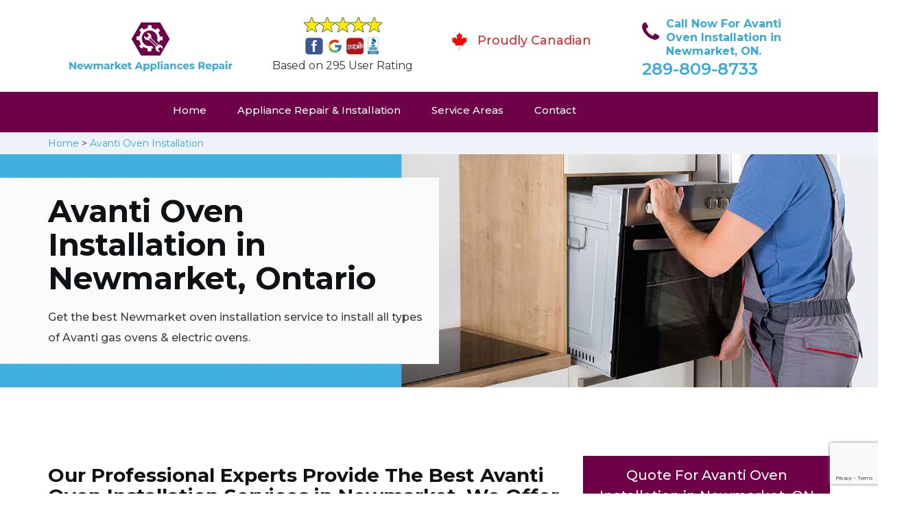

--- FILE ---
content_type: text/html; charset=utf-8
request_url: https://www.google.com/recaptcha/api2/anchor?ar=1&k=6LcZ784aAAAAAKbA1w-nabTG7-M5eJVbHO0wD0mO&co=aHR0cHM6Ly93d3cubmV3bWFya2V0YXBwbGlhbmNlc3JlcGFpci5jYTo0NDM.&hl=en&v=PoyoqOPhxBO7pBk68S4YbpHZ&size=invisible&anchor-ms=20000&execute-ms=30000&cb=x5t59pf5ef1k
body_size: 49522
content:
<!DOCTYPE HTML><html dir="ltr" lang="en"><head><meta http-equiv="Content-Type" content="text/html; charset=UTF-8">
<meta http-equiv="X-UA-Compatible" content="IE=edge">
<title>reCAPTCHA</title>
<style type="text/css">
/* cyrillic-ext */
@font-face {
  font-family: 'Roboto';
  font-style: normal;
  font-weight: 400;
  font-stretch: 100%;
  src: url(//fonts.gstatic.com/s/roboto/v48/KFO7CnqEu92Fr1ME7kSn66aGLdTylUAMa3GUBHMdazTgWw.woff2) format('woff2');
  unicode-range: U+0460-052F, U+1C80-1C8A, U+20B4, U+2DE0-2DFF, U+A640-A69F, U+FE2E-FE2F;
}
/* cyrillic */
@font-face {
  font-family: 'Roboto';
  font-style: normal;
  font-weight: 400;
  font-stretch: 100%;
  src: url(//fonts.gstatic.com/s/roboto/v48/KFO7CnqEu92Fr1ME7kSn66aGLdTylUAMa3iUBHMdazTgWw.woff2) format('woff2');
  unicode-range: U+0301, U+0400-045F, U+0490-0491, U+04B0-04B1, U+2116;
}
/* greek-ext */
@font-face {
  font-family: 'Roboto';
  font-style: normal;
  font-weight: 400;
  font-stretch: 100%;
  src: url(//fonts.gstatic.com/s/roboto/v48/KFO7CnqEu92Fr1ME7kSn66aGLdTylUAMa3CUBHMdazTgWw.woff2) format('woff2');
  unicode-range: U+1F00-1FFF;
}
/* greek */
@font-face {
  font-family: 'Roboto';
  font-style: normal;
  font-weight: 400;
  font-stretch: 100%;
  src: url(//fonts.gstatic.com/s/roboto/v48/KFO7CnqEu92Fr1ME7kSn66aGLdTylUAMa3-UBHMdazTgWw.woff2) format('woff2');
  unicode-range: U+0370-0377, U+037A-037F, U+0384-038A, U+038C, U+038E-03A1, U+03A3-03FF;
}
/* math */
@font-face {
  font-family: 'Roboto';
  font-style: normal;
  font-weight: 400;
  font-stretch: 100%;
  src: url(//fonts.gstatic.com/s/roboto/v48/KFO7CnqEu92Fr1ME7kSn66aGLdTylUAMawCUBHMdazTgWw.woff2) format('woff2');
  unicode-range: U+0302-0303, U+0305, U+0307-0308, U+0310, U+0312, U+0315, U+031A, U+0326-0327, U+032C, U+032F-0330, U+0332-0333, U+0338, U+033A, U+0346, U+034D, U+0391-03A1, U+03A3-03A9, U+03B1-03C9, U+03D1, U+03D5-03D6, U+03F0-03F1, U+03F4-03F5, U+2016-2017, U+2034-2038, U+203C, U+2040, U+2043, U+2047, U+2050, U+2057, U+205F, U+2070-2071, U+2074-208E, U+2090-209C, U+20D0-20DC, U+20E1, U+20E5-20EF, U+2100-2112, U+2114-2115, U+2117-2121, U+2123-214F, U+2190, U+2192, U+2194-21AE, U+21B0-21E5, U+21F1-21F2, U+21F4-2211, U+2213-2214, U+2216-22FF, U+2308-230B, U+2310, U+2319, U+231C-2321, U+2336-237A, U+237C, U+2395, U+239B-23B7, U+23D0, U+23DC-23E1, U+2474-2475, U+25AF, U+25B3, U+25B7, U+25BD, U+25C1, U+25CA, U+25CC, U+25FB, U+266D-266F, U+27C0-27FF, U+2900-2AFF, U+2B0E-2B11, U+2B30-2B4C, U+2BFE, U+3030, U+FF5B, U+FF5D, U+1D400-1D7FF, U+1EE00-1EEFF;
}
/* symbols */
@font-face {
  font-family: 'Roboto';
  font-style: normal;
  font-weight: 400;
  font-stretch: 100%;
  src: url(//fonts.gstatic.com/s/roboto/v48/KFO7CnqEu92Fr1ME7kSn66aGLdTylUAMaxKUBHMdazTgWw.woff2) format('woff2');
  unicode-range: U+0001-000C, U+000E-001F, U+007F-009F, U+20DD-20E0, U+20E2-20E4, U+2150-218F, U+2190, U+2192, U+2194-2199, U+21AF, U+21E6-21F0, U+21F3, U+2218-2219, U+2299, U+22C4-22C6, U+2300-243F, U+2440-244A, U+2460-24FF, U+25A0-27BF, U+2800-28FF, U+2921-2922, U+2981, U+29BF, U+29EB, U+2B00-2BFF, U+4DC0-4DFF, U+FFF9-FFFB, U+10140-1018E, U+10190-1019C, U+101A0, U+101D0-101FD, U+102E0-102FB, U+10E60-10E7E, U+1D2C0-1D2D3, U+1D2E0-1D37F, U+1F000-1F0FF, U+1F100-1F1AD, U+1F1E6-1F1FF, U+1F30D-1F30F, U+1F315, U+1F31C, U+1F31E, U+1F320-1F32C, U+1F336, U+1F378, U+1F37D, U+1F382, U+1F393-1F39F, U+1F3A7-1F3A8, U+1F3AC-1F3AF, U+1F3C2, U+1F3C4-1F3C6, U+1F3CA-1F3CE, U+1F3D4-1F3E0, U+1F3ED, U+1F3F1-1F3F3, U+1F3F5-1F3F7, U+1F408, U+1F415, U+1F41F, U+1F426, U+1F43F, U+1F441-1F442, U+1F444, U+1F446-1F449, U+1F44C-1F44E, U+1F453, U+1F46A, U+1F47D, U+1F4A3, U+1F4B0, U+1F4B3, U+1F4B9, U+1F4BB, U+1F4BF, U+1F4C8-1F4CB, U+1F4D6, U+1F4DA, U+1F4DF, U+1F4E3-1F4E6, U+1F4EA-1F4ED, U+1F4F7, U+1F4F9-1F4FB, U+1F4FD-1F4FE, U+1F503, U+1F507-1F50B, U+1F50D, U+1F512-1F513, U+1F53E-1F54A, U+1F54F-1F5FA, U+1F610, U+1F650-1F67F, U+1F687, U+1F68D, U+1F691, U+1F694, U+1F698, U+1F6AD, U+1F6B2, U+1F6B9-1F6BA, U+1F6BC, U+1F6C6-1F6CF, U+1F6D3-1F6D7, U+1F6E0-1F6EA, U+1F6F0-1F6F3, U+1F6F7-1F6FC, U+1F700-1F7FF, U+1F800-1F80B, U+1F810-1F847, U+1F850-1F859, U+1F860-1F887, U+1F890-1F8AD, U+1F8B0-1F8BB, U+1F8C0-1F8C1, U+1F900-1F90B, U+1F93B, U+1F946, U+1F984, U+1F996, U+1F9E9, U+1FA00-1FA6F, U+1FA70-1FA7C, U+1FA80-1FA89, U+1FA8F-1FAC6, U+1FACE-1FADC, U+1FADF-1FAE9, U+1FAF0-1FAF8, U+1FB00-1FBFF;
}
/* vietnamese */
@font-face {
  font-family: 'Roboto';
  font-style: normal;
  font-weight: 400;
  font-stretch: 100%;
  src: url(//fonts.gstatic.com/s/roboto/v48/KFO7CnqEu92Fr1ME7kSn66aGLdTylUAMa3OUBHMdazTgWw.woff2) format('woff2');
  unicode-range: U+0102-0103, U+0110-0111, U+0128-0129, U+0168-0169, U+01A0-01A1, U+01AF-01B0, U+0300-0301, U+0303-0304, U+0308-0309, U+0323, U+0329, U+1EA0-1EF9, U+20AB;
}
/* latin-ext */
@font-face {
  font-family: 'Roboto';
  font-style: normal;
  font-weight: 400;
  font-stretch: 100%;
  src: url(//fonts.gstatic.com/s/roboto/v48/KFO7CnqEu92Fr1ME7kSn66aGLdTylUAMa3KUBHMdazTgWw.woff2) format('woff2');
  unicode-range: U+0100-02BA, U+02BD-02C5, U+02C7-02CC, U+02CE-02D7, U+02DD-02FF, U+0304, U+0308, U+0329, U+1D00-1DBF, U+1E00-1E9F, U+1EF2-1EFF, U+2020, U+20A0-20AB, U+20AD-20C0, U+2113, U+2C60-2C7F, U+A720-A7FF;
}
/* latin */
@font-face {
  font-family: 'Roboto';
  font-style: normal;
  font-weight: 400;
  font-stretch: 100%;
  src: url(//fonts.gstatic.com/s/roboto/v48/KFO7CnqEu92Fr1ME7kSn66aGLdTylUAMa3yUBHMdazQ.woff2) format('woff2');
  unicode-range: U+0000-00FF, U+0131, U+0152-0153, U+02BB-02BC, U+02C6, U+02DA, U+02DC, U+0304, U+0308, U+0329, U+2000-206F, U+20AC, U+2122, U+2191, U+2193, U+2212, U+2215, U+FEFF, U+FFFD;
}
/* cyrillic-ext */
@font-face {
  font-family: 'Roboto';
  font-style: normal;
  font-weight: 500;
  font-stretch: 100%;
  src: url(//fonts.gstatic.com/s/roboto/v48/KFO7CnqEu92Fr1ME7kSn66aGLdTylUAMa3GUBHMdazTgWw.woff2) format('woff2');
  unicode-range: U+0460-052F, U+1C80-1C8A, U+20B4, U+2DE0-2DFF, U+A640-A69F, U+FE2E-FE2F;
}
/* cyrillic */
@font-face {
  font-family: 'Roboto';
  font-style: normal;
  font-weight: 500;
  font-stretch: 100%;
  src: url(//fonts.gstatic.com/s/roboto/v48/KFO7CnqEu92Fr1ME7kSn66aGLdTylUAMa3iUBHMdazTgWw.woff2) format('woff2');
  unicode-range: U+0301, U+0400-045F, U+0490-0491, U+04B0-04B1, U+2116;
}
/* greek-ext */
@font-face {
  font-family: 'Roboto';
  font-style: normal;
  font-weight: 500;
  font-stretch: 100%;
  src: url(//fonts.gstatic.com/s/roboto/v48/KFO7CnqEu92Fr1ME7kSn66aGLdTylUAMa3CUBHMdazTgWw.woff2) format('woff2');
  unicode-range: U+1F00-1FFF;
}
/* greek */
@font-face {
  font-family: 'Roboto';
  font-style: normal;
  font-weight: 500;
  font-stretch: 100%;
  src: url(//fonts.gstatic.com/s/roboto/v48/KFO7CnqEu92Fr1ME7kSn66aGLdTylUAMa3-UBHMdazTgWw.woff2) format('woff2');
  unicode-range: U+0370-0377, U+037A-037F, U+0384-038A, U+038C, U+038E-03A1, U+03A3-03FF;
}
/* math */
@font-face {
  font-family: 'Roboto';
  font-style: normal;
  font-weight: 500;
  font-stretch: 100%;
  src: url(//fonts.gstatic.com/s/roboto/v48/KFO7CnqEu92Fr1ME7kSn66aGLdTylUAMawCUBHMdazTgWw.woff2) format('woff2');
  unicode-range: U+0302-0303, U+0305, U+0307-0308, U+0310, U+0312, U+0315, U+031A, U+0326-0327, U+032C, U+032F-0330, U+0332-0333, U+0338, U+033A, U+0346, U+034D, U+0391-03A1, U+03A3-03A9, U+03B1-03C9, U+03D1, U+03D5-03D6, U+03F0-03F1, U+03F4-03F5, U+2016-2017, U+2034-2038, U+203C, U+2040, U+2043, U+2047, U+2050, U+2057, U+205F, U+2070-2071, U+2074-208E, U+2090-209C, U+20D0-20DC, U+20E1, U+20E5-20EF, U+2100-2112, U+2114-2115, U+2117-2121, U+2123-214F, U+2190, U+2192, U+2194-21AE, U+21B0-21E5, U+21F1-21F2, U+21F4-2211, U+2213-2214, U+2216-22FF, U+2308-230B, U+2310, U+2319, U+231C-2321, U+2336-237A, U+237C, U+2395, U+239B-23B7, U+23D0, U+23DC-23E1, U+2474-2475, U+25AF, U+25B3, U+25B7, U+25BD, U+25C1, U+25CA, U+25CC, U+25FB, U+266D-266F, U+27C0-27FF, U+2900-2AFF, U+2B0E-2B11, U+2B30-2B4C, U+2BFE, U+3030, U+FF5B, U+FF5D, U+1D400-1D7FF, U+1EE00-1EEFF;
}
/* symbols */
@font-face {
  font-family: 'Roboto';
  font-style: normal;
  font-weight: 500;
  font-stretch: 100%;
  src: url(//fonts.gstatic.com/s/roboto/v48/KFO7CnqEu92Fr1ME7kSn66aGLdTylUAMaxKUBHMdazTgWw.woff2) format('woff2');
  unicode-range: U+0001-000C, U+000E-001F, U+007F-009F, U+20DD-20E0, U+20E2-20E4, U+2150-218F, U+2190, U+2192, U+2194-2199, U+21AF, U+21E6-21F0, U+21F3, U+2218-2219, U+2299, U+22C4-22C6, U+2300-243F, U+2440-244A, U+2460-24FF, U+25A0-27BF, U+2800-28FF, U+2921-2922, U+2981, U+29BF, U+29EB, U+2B00-2BFF, U+4DC0-4DFF, U+FFF9-FFFB, U+10140-1018E, U+10190-1019C, U+101A0, U+101D0-101FD, U+102E0-102FB, U+10E60-10E7E, U+1D2C0-1D2D3, U+1D2E0-1D37F, U+1F000-1F0FF, U+1F100-1F1AD, U+1F1E6-1F1FF, U+1F30D-1F30F, U+1F315, U+1F31C, U+1F31E, U+1F320-1F32C, U+1F336, U+1F378, U+1F37D, U+1F382, U+1F393-1F39F, U+1F3A7-1F3A8, U+1F3AC-1F3AF, U+1F3C2, U+1F3C4-1F3C6, U+1F3CA-1F3CE, U+1F3D4-1F3E0, U+1F3ED, U+1F3F1-1F3F3, U+1F3F5-1F3F7, U+1F408, U+1F415, U+1F41F, U+1F426, U+1F43F, U+1F441-1F442, U+1F444, U+1F446-1F449, U+1F44C-1F44E, U+1F453, U+1F46A, U+1F47D, U+1F4A3, U+1F4B0, U+1F4B3, U+1F4B9, U+1F4BB, U+1F4BF, U+1F4C8-1F4CB, U+1F4D6, U+1F4DA, U+1F4DF, U+1F4E3-1F4E6, U+1F4EA-1F4ED, U+1F4F7, U+1F4F9-1F4FB, U+1F4FD-1F4FE, U+1F503, U+1F507-1F50B, U+1F50D, U+1F512-1F513, U+1F53E-1F54A, U+1F54F-1F5FA, U+1F610, U+1F650-1F67F, U+1F687, U+1F68D, U+1F691, U+1F694, U+1F698, U+1F6AD, U+1F6B2, U+1F6B9-1F6BA, U+1F6BC, U+1F6C6-1F6CF, U+1F6D3-1F6D7, U+1F6E0-1F6EA, U+1F6F0-1F6F3, U+1F6F7-1F6FC, U+1F700-1F7FF, U+1F800-1F80B, U+1F810-1F847, U+1F850-1F859, U+1F860-1F887, U+1F890-1F8AD, U+1F8B0-1F8BB, U+1F8C0-1F8C1, U+1F900-1F90B, U+1F93B, U+1F946, U+1F984, U+1F996, U+1F9E9, U+1FA00-1FA6F, U+1FA70-1FA7C, U+1FA80-1FA89, U+1FA8F-1FAC6, U+1FACE-1FADC, U+1FADF-1FAE9, U+1FAF0-1FAF8, U+1FB00-1FBFF;
}
/* vietnamese */
@font-face {
  font-family: 'Roboto';
  font-style: normal;
  font-weight: 500;
  font-stretch: 100%;
  src: url(//fonts.gstatic.com/s/roboto/v48/KFO7CnqEu92Fr1ME7kSn66aGLdTylUAMa3OUBHMdazTgWw.woff2) format('woff2');
  unicode-range: U+0102-0103, U+0110-0111, U+0128-0129, U+0168-0169, U+01A0-01A1, U+01AF-01B0, U+0300-0301, U+0303-0304, U+0308-0309, U+0323, U+0329, U+1EA0-1EF9, U+20AB;
}
/* latin-ext */
@font-face {
  font-family: 'Roboto';
  font-style: normal;
  font-weight: 500;
  font-stretch: 100%;
  src: url(//fonts.gstatic.com/s/roboto/v48/KFO7CnqEu92Fr1ME7kSn66aGLdTylUAMa3KUBHMdazTgWw.woff2) format('woff2');
  unicode-range: U+0100-02BA, U+02BD-02C5, U+02C7-02CC, U+02CE-02D7, U+02DD-02FF, U+0304, U+0308, U+0329, U+1D00-1DBF, U+1E00-1E9F, U+1EF2-1EFF, U+2020, U+20A0-20AB, U+20AD-20C0, U+2113, U+2C60-2C7F, U+A720-A7FF;
}
/* latin */
@font-face {
  font-family: 'Roboto';
  font-style: normal;
  font-weight: 500;
  font-stretch: 100%;
  src: url(//fonts.gstatic.com/s/roboto/v48/KFO7CnqEu92Fr1ME7kSn66aGLdTylUAMa3yUBHMdazQ.woff2) format('woff2');
  unicode-range: U+0000-00FF, U+0131, U+0152-0153, U+02BB-02BC, U+02C6, U+02DA, U+02DC, U+0304, U+0308, U+0329, U+2000-206F, U+20AC, U+2122, U+2191, U+2193, U+2212, U+2215, U+FEFF, U+FFFD;
}
/* cyrillic-ext */
@font-face {
  font-family: 'Roboto';
  font-style: normal;
  font-weight: 900;
  font-stretch: 100%;
  src: url(//fonts.gstatic.com/s/roboto/v48/KFO7CnqEu92Fr1ME7kSn66aGLdTylUAMa3GUBHMdazTgWw.woff2) format('woff2');
  unicode-range: U+0460-052F, U+1C80-1C8A, U+20B4, U+2DE0-2DFF, U+A640-A69F, U+FE2E-FE2F;
}
/* cyrillic */
@font-face {
  font-family: 'Roboto';
  font-style: normal;
  font-weight: 900;
  font-stretch: 100%;
  src: url(//fonts.gstatic.com/s/roboto/v48/KFO7CnqEu92Fr1ME7kSn66aGLdTylUAMa3iUBHMdazTgWw.woff2) format('woff2');
  unicode-range: U+0301, U+0400-045F, U+0490-0491, U+04B0-04B1, U+2116;
}
/* greek-ext */
@font-face {
  font-family: 'Roboto';
  font-style: normal;
  font-weight: 900;
  font-stretch: 100%;
  src: url(//fonts.gstatic.com/s/roboto/v48/KFO7CnqEu92Fr1ME7kSn66aGLdTylUAMa3CUBHMdazTgWw.woff2) format('woff2');
  unicode-range: U+1F00-1FFF;
}
/* greek */
@font-face {
  font-family: 'Roboto';
  font-style: normal;
  font-weight: 900;
  font-stretch: 100%;
  src: url(//fonts.gstatic.com/s/roboto/v48/KFO7CnqEu92Fr1ME7kSn66aGLdTylUAMa3-UBHMdazTgWw.woff2) format('woff2');
  unicode-range: U+0370-0377, U+037A-037F, U+0384-038A, U+038C, U+038E-03A1, U+03A3-03FF;
}
/* math */
@font-face {
  font-family: 'Roboto';
  font-style: normal;
  font-weight: 900;
  font-stretch: 100%;
  src: url(//fonts.gstatic.com/s/roboto/v48/KFO7CnqEu92Fr1ME7kSn66aGLdTylUAMawCUBHMdazTgWw.woff2) format('woff2');
  unicode-range: U+0302-0303, U+0305, U+0307-0308, U+0310, U+0312, U+0315, U+031A, U+0326-0327, U+032C, U+032F-0330, U+0332-0333, U+0338, U+033A, U+0346, U+034D, U+0391-03A1, U+03A3-03A9, U+03B1-03C9, U+03D1, U+03D5-03D6, U+03F0-03F1, U+03F4-03F5, U+2016-2017, U+2034-2038, U+203C, U+2040, U+2043, U+2047, U+2050, U+2057, U+205F, U+2070-2071, U+2074-208E, U+2090-209C, U+20D0-20DC, U+20E1, U+20E5-20EF, U+2100-2112, U+2114-2115, U+2117-2121, U+2123-214F, U+2190, U+2192, U+2194-21AE, U+21B0-21E5, U+21F1-21F2, U+21F4-2211, U+2213-2214, U+2216-22FF, U+2308-230B, U+2310, U+2319, U+231C-2321, U+2336-237A, U+237C, U+2395, U+239B-23B7, U+23D0, U+23DC-23E1, U+2474-2475, U+25AF, U+25B3, U+25B7, U+25BD, U+25C1, U+25CA, U+25CC, U+25FB, U+266D-266F, U+27C0-27FF, U+2900-2AFF, U+2B0E-2B11, U+2B30-2B4C, U+2BFE, U+3030, U+FF5B, U+FF5D, U+1D400-1D7FF, U+1EE00-1EEFF;
}
/* symbols */
@font-face {
  font-family: 'Roboto';
  font-style: normal;
  font-weight: 900;
  font-stretch: 100%;
  src: url(//fonts.gstatic.com/s/roboto/v48/KFO7CnqEu92Fr1ME7kSn66aGLdTylUAMaxKUBHMdazTgWw.woff2) format('woff2');
  unicode-range: U+0001-000C, U+000E-001F, U+007F-009F, U+20DD-20E0, U+20E2-20E4, U+2150-218F, U+2190, U+2192, U+2194-2199, U+21AF, U+21E6-21F0, U+21F3, U+2218-2219, U+2299, U+22C4-22C6, U+2300-243F, U+2440-244A, U+2460-24FF, U+25A0-27BF, U+2800-28FF, U+2921-2922, U+2981, U+29BF, U+29EB, U+2B00-2BFF, U+4DC0-4DFF, U+FFF9-FFFB, U+10140-1018E, U+10190-1019C, U+101A0, U+101D0-101FD, U+102E0-102FB, U+10E60-10E7E, U+1D2C0-1D2D3, U+1D2E0-1D37F, U+1F000-1F0FF, U+1F100-1F1AD, U+1F1E6-1F1FF, U+1F30D-1F30F, U+1F315, U+1F31C, U+1F31E, U+1F320-1F32C, U+1F336, U+1F378, U+1F37D, U+1F382, U+1F393-1F39F, U+1F3A7-1F3A8, U+1F3AC-1F3AF, U+1F3C2, U+1F3C4-1F3C6, U+1F3CA-1F3CE, U+1F3D4-1F3E0, U+1F3ED, U+1F3F1-1F3F3, U+1F3F5-1F3F7, U+1F408, U+1F415, U+1F41F, U+1F426, U+1F43F, U+1F441-1F442, U+1F444, U+1F446-1F449, U+1F44C-1F44E, U+1F453, U+1F46A, U+1F47D, U+1F4A3, U+1F4B0, U+1F4B3, U+1F4B9, U+1F4BB, U+1F4BF, U+1F4C8-1F4CB, U+1F4D6, U+1F4DA, U+1F4DF, U+1F4E3-1F4E6, U+1F4EA-1F4ED, U+1F4F7, U+1F4F9-1F4FB, U+1F4FD-1F4FE, U+1F503, U+1F507-1F50B, U+1F50D, U+1F512-1F513, U+1F53E-1F54A, U+1F54F-1F5FA, U+1F610, U+1F650-1F67F, U+1F687, U+1F68D, U+1F691, U+1F694, U+1F698, U+1F6AD, U+1F6B2, U+1F6B9-1F6BA, U+1F6BC, U+1F6C6-1F6CF, U+1F6D3-1F6D7, U+1F6E0-1F6EA, U+1F6F0-1F6F3, U+1F6F7-1F6FC, U+1F700-1F7FF, U+1F800-1F80B, U+1F810-1F847, U+1F850-1F859, U+1F860-1F887, U+1F890-1F8AD, U+1F8B0-1F8BB, U+1F8C0-1F8C1, U+1F900-1F90B, U+1F93B, U+1F946, U+1F984, U+1F996, U+1F9E9, U+1FA00-1FA6F, U+1FA70-1FA7C, U+1FA80-1FA89, U+1FA8F-1FAC6, U+1FACE-1FADC, U+1FADF-1FAE9, U+1FAF0-1FAF8, U+1FB00-1FBFF;
}
/* vietnamese */
@font-face {
  font-family: 'Roboto';
  font-style: normal;
  font-weight: 900;
  font-stretch: 100%;
  src: url(//fonts.gstatic.com/s/roboto/v48/KFO7CnqEu92Fr1ME7kSn66aGLdTylUAMa3OUBHMdazTgWw.woff2) format('woff2');
  unicode-range: U+0102-0103, U+0110-0111, U+0128-0129, U+0168-0169, U+01A0-01A1, U+01AF-01B0, U+0300-0301, U+0303-0304, U+0308-0309, U+0323, U+0329, U+1EA0-1EF9, U+20AB;
}
/* latin-ext */
@font-face {
  font-family: 'Roboto';
  font-style: normal;
  font-weight: 900;
  font-stretch: 100%;
  src: url(//fonts.gstatic.com/s/roboto/v48/KFO7CnqEu92Fr1ME7kSn66aGLdTylUAMa3KUBHMdazTgWw.woff2) format('woff2');
  unicode-range: U+0100-02BA, U+02BD-02C5, U+02C7-02CC, U+02CE-02D7, U+02DD-02FF, U+0304, U+0308, U+0329, U+1D00-1DBF, U+1E00-1E9F, U+1EF2-1EFF, U+2020, U+20A0-20AB, U+20AD-20C0, U+2113, U+2C60-2C7F, U+A720-A7FF;
}
/* latin */
@font-face {
  font-family: 'Roboto';
  font-style: normal;
  font-weight: 900;
  font-stretch: 100%;
  src: url(//fonts.gstatic.com/s/roboto/v48/KFO7CnqEu92Fr1ME7kSn66aGLdTylUAMa3yUBHMdazQ.woff2) format('woff2');
  unicode-range: U+0000-00FF, U+0131, U+0152-0153, U+02BB-02BC, U+02C6, U+02DA, U+02DC, U+0304, U+0308, U+0329, U+2000-206F, U+20AC, U+2122, U+2191, U+2193, U+2212, U+2215, U+FEFF, U+FFFD;
}

</style>
<link rel="stylesheet" type="text/css" href="https://www.gstatic.com/recaptcha/releases/PoyoqOPhxBO7pBk68S4YbpHZ/styles__ltr.css">
<script nonce="l_XUhP59zKO0ba_onxRVkA" type="text/javascript">window['__recaptcha_api'] = 'https://www.google.com/recaptcha/api2/';</script>
<script type="text/javascript" src="https://www.gstatic.com/recaptcha/releases/PoyoqOPhxBO7pBk68S4YbpHZ/recaptcha__en.js" nonce="l_XUhP59zKO0ba_onxRVkA">
      
    </script></head>
<body><div id="rc-anchor-alert" class="rc-anchor-alert"></div>
<input type="hidden" id="recaptcha-token" value="[base64]">
<script type="text/javascript" nonce="l_XUhP59zKO0ba_onxRVkA">
      recaptcha.anchor.Main.init("[\x22ainput\x22,[\x22bgdata\x22,\x22\x22,\[base64]/[base64]/[base64]/ZyhXLGgpOnEoW04sMjEsbF0sVywwKSxoKSxmYWxzZSxmYWxzZSl9Y2F0Y2goayl7RygzNTgsVyk/[base64]/[base64]/[base64]/[base64]/[base64]/[base64]/[base64]/bmV3IEJbT10oRFswXSk6dz09Mj9uZXcgQltPXShEWzBdLERbMV0pOnc9PTM/bmV3IEJbT10oRFswXSxEWzFdLERbMl0pOnc9PTQ/[base64]/[base64]/[base64]/[base64]/[base64]\\u003d\x22,\[base64]\\u003d\\u003d\x22,\x22wq8iWcKIP3oJw4nDj3nDsMO7woJQKsOcwqfCgmkCw7B4TsOxJwzCgFXDo3UVZTfCtMOAw7PDoz4ca1kQIcKHwp8RwqtMw7XDgnU7FDvCkhHDjsKAWyLDlcOHwqYkw7E1wpY+wrhoQMKVZ0ZDfMOcwrrCrWQXw5vDsMOmwrVEbcKZLcOJw5oBwq/[base64]/DpknCm1Q+WcOuw4MQwoNHwrJEWkfCusOJbGchK8K1TG4LwpoTGk7CpcKywr8VecOTwpAHwoXDmcK4w7kNw6PCpxrCi8OrwrMQw5zDisKcwqtCwqEvZ8KAIcKXHC5LwrPDmsOjw6TDo3XDtgAhwrTDrHk0CMOKHk4/w5EfwpFsAwzDqk9Kw7JSwoPCsMKNwpbCkU12M8K4w7HCvMKMNcOwLcO5w4oGwqbCrMOGd8OVbcOXQMKGfh7CjwlEw5rDrMKyw7bDogDCncOww55vEnzDrnNvw69FZkfCiQLDncOmVHtYS8KHD8K+wo/Dqkh/[base64]/Cp23CiH/DnMOUOcKRw7LDoB/DqsKASCLDrQR+w7U5WcKswr7Dn8OZA8OpwrHCuMK3I1HCnmnCqgPCpHvDoz0ww5AJfcOgSMKGw6A+ccKOwonCucKuw5A/EVzDiMOZBkJ8E8OJa8OAfDvCiU7CosOJw740J17CkDhwwpYUMMOXaE9/[base64]/w6nDtkjCnhPDvR4KwpkswoPDiCnCmzdvLsOpw5fDigHDscKsBQXCq3JFwp7DuMOxwrN8wrUsU8OKwrLDk8K1N3l7dRvCqA8vwo8Rw4dTNMKow43DlMOIw6Ycw5cGZwojVn7CjcK9Cw/DgsO+bMKkfxzCrcKyw7DDlsO6O8Ozwq8YHhQ5wonDjsOudH/ChMOSw7vCo8O8woIkasKTbX41HBhCOsO2QsKhQcOsdBPChzfDgsOGw41IdxfDiMOaw6TDnjZRa8OowpFrw4FYw5gOwr/CtFUtGQfDphbDiMKXd8OKwrFAwrzDuMOYwrnDucOoJCJHRXfDp3YawoDCtDdiD8ORM8KXw4fDocO0woLDn8K6wpcUWsKwwqfCmsKJasKJw7QwQMKLw7jCh8OlesKuPSLCvSbDjsOKw6ZncWl/PcKXw6rCjcKvwoRlw4xJw5UBwp5Awq8Ow6lsAMKWI3s4w7PCmMKTwrrCj8KzWjMLw4jCosOfw7NsUCTCs8KdwrcfZ8KWXit5AMK5DAhGw59jGMOUFy55IMKwwpdhbsKFGhbDrHNFw7MgwobDqcK7wo/[base64]/Ct8K8HBF8w5TChHLDocOdI8K+C2VXRsOeWcKyw6bCuVfCqcKgEcO9w5/CuMKVw49sf0XCssKHwqROw4vDocO1FsKjXcK4wpbDicOUwpkpeMOEPcKAdcOmwoQGw4NSQUBncQrCjMKEVhnCvcOQw7BIwrLDncKpTz/DrhN/w6TCsQw/b34jNcO8Y8OBQ2tgw6DDqGYSw43Cgyl9eMKSbFfDjcOkwoktwqZbwogYw6rCmcKJwqvCu0/CnkV8w7BvfMOPZkLDhsOOP8OEDA7DrycSw5/[base64]/w6bDsxrDpsKzwp8cwp8hVVTCvjEIdWDDocO7QsKgP8OWwrDDqAN2eMOwwp8uw6fCpC5jX8O/w7Qewr7Dn8Kgw58HwoMGESdjw6QWHiLCscKRwo0ww4/Djg0hwrg3VycOcFfCv0xNwpzDucKcSsOYPsOAfCTCpcKnw4vCtcKiw6hswp1HewzCpD7DkTFiwpDDmUMqNUzDnQVhXzEbw6TDs8Oow4NZw57Ct8OsIsKaOsKyI8KgF2V6wqTCgh/CtBHDkgTCj1zCicOiJsOAfkwmJ19La8OBwpJnwpFiVcO2w7DDvmgDWjNTw7nDjhU+dC3Cu3AIwrTCpTdcD8K2RcKYwrPDr2hDwqUYw6/CkMO3wqfCqypKwqNzw7Q8w4XDgxABw7YXC30NwpBuT8OSw77DpQAxw4sAe8OFwovCoMKwwq/Cp2UhRmRWPj/CrcKFeBHDuhdIRcOcHMKZwpI6woPCicOvFH0/QcKILMKXXsOFw5JLw63DosOYFsKPA8OGw5JEQDJNw5sGw6A3JikFQw3CksK7NGzDmMKCwoLDrCDDssK/wofDljAZET5xw4jDr8OFC2AUw51WNC8mQkHDizUiwpHDs8ONHUUyXm0Sw7jChg/CnRTChsKdw53DpiFEw4B1woI7KMKpw6jDgGJ5wpMDKkxUw5UJP8OJKUzDoV8jwqwZw7TCjUVBaRJewpI/D8OUPUtdMcKyQMKyNjJ5w6PDtcOtwox4JE7CkjfCo23Dj35oKz/[base64]/AcOUwqjDr8OOwprCh8Khw6DDr28TLkc8IsOiTjPDugLCu3cpDXIRUcKNw5vDqcK1X8KOw60VCcKQRcKBwr49w5VTbsKswpoGw4TDvwdwZSFHwqfCqyPCpMKaM37CusOxwqQ0wpLDtlvDgBsMw5MIBcK3wqUvwoowF2/CksK0w6gpwrvDlzTChGlCQl7DtMOVJgUtw5orwq9oZ2DDgAvDrMKmw6A6w6zDqWkVw5ACwoJoE3/Ci8Kkwp8dwocSw5dbw5JOw7FzwrQaMQoFwpjCuyHDj8Kcw5zDgno8O8KOw6jDgsOuH0kPHxDCscKYagXDlMOZTsOIwoDCiR9UBcKaw7wJJ8O8w799fsKQL8KxDGpvwo3DgMO9w6/CqUApwrh9wpLCin/DkMK9fnVZw4FMw4BbATLDnsOmelPDlxUjwrZnw5gcYcO3bC83w6zCgcK8K8Ohw6FCw5JBXwwBYBrCs0MmKsO1fDnDvsOzf8KReQ0TacOsA8OEw6HDpD/DgMOmwpJzw5ABCEZew6HCgA4yYcO7wpI8wpDCocOLAVcXw6nDqBRBwqnDvSBYCl/CnX/DtMOCYmV0wrfDmcO8w4h1w7LCsWbDn0rDv37Dul42IxDDl8Kaw5p9EsKpDil9w7Uvw5E+wpDDtQlUF8OCw47Cn8KBwqHDocKiI8KzLMOiW8O5bMK4QcKsw7vCsMOFf8KzSnRswrXCrMKOGcKxdMO0Rz/[base64]/[base64]/wrFkasKgw4vDusKWwrloK3sGw5DCr8OUPj92UCfCoz8pVsOuLcKsJldTw4vDsSHDicK+N8ONfMKjHcO1dsKRNcOLwqBRwp5LPx/[base64]/CmgrDusOMw4TDv8K4woIxwqJTw7l6dsOiwognwqnDs8KZw5oGw7XCp8KAecO4bMK/JMOBHAwOwpQ3w7pVPcOyw4ECdx3DnsKVY8KRey7CtsOswo7Dpg/Ct8Oyw54swpISwrADw7TCmXYXDsK7VWxcHMKWw5cpBD46w4DDmTvDmWZ/w6TDshTDqlLCmxBTw7hnw7/Dtn9odXnDmEDDgsOqw6liwqBzI8Knw5rDqifDvMOdwqNGw5fDl8K5w5/CniDDq8Kow78cQ8K0by7CtMO/w4R3MmByw4NZcMOwwoLDuybDqsOPwoPCvRXCucOYalLDrzDCmzHCqid/[base64]/IcK+wqFdw6hmw7s/[base64]/DkcOJw4V4wosWMT9mKgTDjMKKd3/DjMOZw4zDmzjDpRnDu8KfP8KmwpJDwo3CgV5NEz42w7PCtlHDrsKQw5jCnEIAwpUTw7xITsOjwo/DqMO6BcOgw48lw4Uhw7wTAxRjOlDDjQzDpVXCtMOgDsKgWhsow5k0BcOlVVR+w5rDpsOHdmjChcOURV1lFcK5RcOTH1PDjjgNw5xrKi/DkC4UTzXCgcK2CMOQw7TDnFNzwoUDw5oUwqzDpzsnwofDscOiw7hawoHDrcKtw74UTsOawr/Duz06ZcK9L8K6IAMfw5lxVD3DncKZYsKNw58ja8KOXWbDslHCt8KawovChcKywpd1JsKKf8KAwozDqMKyw6llw7vDjAvCqMOmwocCSzljLAgEwo3Cu8Oac8OmfMOyHi7CvH/CscKYw6FWwrcOMcKvcDNswrzDlcK4TG9nLSLCjsK1IHnDghNuY8OiBMKEfwM7wp/DjsOZwr/DtzQBf8O1w4zCgcOPw4QPw5FKw5dxwrHDhcOdWsO7PMOSw7EMwogDAsKxIWsgw47ChgsQw7jCswQcwqzDk1fCn1JMw7vCr8Ojw51cFDXDpsOiwpcaEcO7CsK9w5IpC8OBFGJ9c3/DicKSWcOCHMOOKkl3dMOjLMKwQlN6EA3Dr8Kuw7htXcOhakwONE5Gw7rCocODe3nDuwvDvi7CmwvCnMKww40aMMOIwoPCvyjCnsOiSS/DlWk2alVDVsKsRsKsegHCuBpQw7pfABTCuMOsw7XCncOGfAccw57CrGhcdHDChMKGwpvCgcO/w6vDi8Klw77Dp8O7wrdMTzfCqMKLG3o9AcO+w69dw6jDu8O4w63DvU/Dr8Kiwq7Cn8K9wpc4SMKoBV/DscKhX8KGY8OIwq/DtxBRw5J2wpEmC8K/Vi/CksKew5jCliDDlsOpwqnDg8OAZUl2w6vChsKzw6vDtjpfwrsBKMKgwr0mAMO1w5Vpw6dvBHV8RQfDoz1YZFFpw5Nnwr/Ds8KvwovChC5PwpNEwrQ4FGoHwo7DuMOcXcOef8KxLcKuaF4Lwop/w4vDmVXDkSvCmTYnAcK7woRqTcOtwo1vwqzDrU3DpX8two7Dg8O0w7bCpsOPA8OtwqLDk8KXwppZTcKQThNaw4zDjsOKwp/DmlMrA30DNMKtAULDlcKOXgPDscKuwqvDksKSw5/CocO1QsOvw6TDnMOLa8KpfMKGwo1KIhPCon1jQcKKw4bDtMKcd8OKCsO6w44yLEHCujHCmDAfEx1ZL3tgPlkDwpcyw5UxworCjcKXIcKjw5bDlxpOLnIdccK8XwTDqcKJw4TDu8KUd1DDjsOQFX7DhsKgIXTCuRpMwp/Cp1E2wq/CsRJuPAnDqcORRloFYQVGwrHDixt9ES06wr95DMOEwrUnfsKBwqMew60IXcOlwozDn145woDDtXTCpsK/cyPDhsKeZ8OEY8KbwprDv8KkcGMsw7LDgBZ5PcKowrBNQCbDigwnw55WMUgQw7/CpUFAwrLDncOif8KwwobCqHvDoWQBwo/Dkj5cajYZPWnDjSJRIsO+WB/DtsOQwocPYgUowpUrwrkYLmTCr8K7fD9ORlVbwqPCj8OeKCDCh3/DsUUbTcOITcK7w4M9wq7CvcOnw7jDhMOTw6dqQsKHwpVSacOewrDCph/CgcO+w6zDgWVmw4/DnlbDswHCq8OqUx/DoWlGwr/Cpggjw4DDsMKpw5PDmTLCvsKMw4hBwpHDqFfCvsKeIg0+w6vDnTbDosKNeMKMfsOgLBLCtQxwdcKVKcO0BwrCn8Obw4xrJlHDsF4NasKZw7bDpMK0H8O/[base64]/CksKGwqDDm8OMw5zDvXTDkMOPwq/[base64]/LHXCoiXDnlvChsKcwrjCsAo8wqV/E8K4dcKLS8K9HsOFAC3DkcOxw5VmDhvDvSRUw73ClSxFw5xtXVNlw5gWw51iw5DCkMKbU8O3UCBYwqkeLMKsw53CusOHdk7CjE8ow7Yzw63Dt8OjNFLDi8K/e1zDiMO1wrTCjMK/wqPDr8K9XMKXM0HDqsOOCcOiwr9ldRPDrMKzwp0eJMOqw5vDpQBUTMO4XcOjwo/CrMKSTAPCg8K/[base64]/DkyPDqWTDtcKlf8KIYV7Dr8OmLAgrdsKiW0DCpMKGY8O4T8OawrdaRhjDjMKNLMOnPcOCwqzDmMKiwpjDqm3Cu0AxPsO3J0nDv8KlwrASwpDDssKFwq/CpR8Jw5kfwr3CrnXDizgJHihHN8Omw6rDiMOhLcKefcO6aMOzdz54eQNPK8KpwrxNYBrDqMK8woTCgWArw4XCh3trLMKJaSLCisKew6LDmMOIUB1FM8KEa3fClQYowobCucKiNsOOw77DhCnCmQjDikfDkwbCtcOSw5vDlcKbw4xpwoLDs0/DlcKeEQZ9w5Mfwo7DoMOAw7rCm8KYwqF1wp7DvMKPIU/DuU/[base64]/DicKMwoBbQgbCtsKrw7rDqsKnw6FOIwvCtBnCnMO2JWRrSMOWN8KywpfCsMKMAAg6wpsPwpHCjcONJMOpRMK3w7x9cxXDqT8edcOtwpQLw7jDscOyE8KnwqbDqilOUX/DscKAw7jCsmLDrcO/ZMO2NsOZRxXDt8OvwoXCjsO8wpzDqsKvAwLDtwJQwpg2N8KCNsO+USjCiC0AXREOwpTCtXkfczhLZcKiJcKiwr8fwr5sfcKmJj/CjGHDosKTEkvCmDE/PMKowpnCryrDjcKiw6c9ax3ChsOnwo/DsFANw5XDtF3DmMODw5LCthbDv1rDh8Kmwo9yB8OsFcK2w6JBVHPCmw0ORsO1wpMlw77ClGPDjUzCvMOiw4LDsxfCi8KbwpLCtMKJRWUQO8Ktw5DDqMOZbG/ChW/CtcONBF/DqsKBCcK5wpvDsiDDiMOWw6rDoARuw6tYw6LCq8OnwrLCo3hVfhHDt1nDusO1BcKEIVd+NBNoLMKzwpVNwprCpmQ/w5ZVwptVaEt9w5gxGwfChDzDmh16wopVw6bCg8KUdcKnLhsZwr/CqMOJIgxcwohQw7MwVzTDssKfw7krQ8K9wqXDtyZSGcKcwrHDnWUOwqN2A8OYA1fCqmnDgMO8w4ADwqzCqsKowpnCrMKef2/[base64]/DkMKuHA9Aw60dQRZIwp3CvMKRw4jCtsOjTz1jwpIQwrofw6rDgTINwqIew6XDucO+bMKSw7jCm3DCosKtAD0JQ8KJw4zCjCQYfynDq37Ds3ltwqnDnsKCShPCoSs0L8KpwoLCtk/DtcOkwrV7wrt9FEwOJV5ewonCisOSwpEZFm3DoAPDsMOXw63DjXDDh8O3PznDtsK2OcKwFcK3wqXDujPCv8KNw6TCvgjDnMOZw77DtsOAw5Fgw7YufMO5YQPCusKxwo7CpFnCuMO/w4XDsnkXIsOHw5jDiQ3Cj1TCjMKwK2vDhQXDlMO9XnTClnYbc8K9wrbDriQ/Kw3Ch8ObwqUUDQsMwrLCiCrDiEAsLnliw6fCkSsFXX4aOSXCrX5iwp/DuxbDgm/[base64]/[base64]/CoCDCu8KiwoBGJsO6w7nDmsOPex/[base64]/Dr8OJwrvDj8KBw6HCihjDvkbCmcK1wotSVMOwwrgrEF7DsSYAHj3DlcOCFsK6bsOQw6DDrxhYPMKfMXHDm8KcBMO7wrNLwrxgwqdXCMKAwqJVKsKaSDENw64Owr/DpRfDvW0IdHfCvW3DnDNtw4xMwr/[base64]/[base64]/CmsO/NsOUw4JMK8K5eSRFFEvCjcKWw5x5wrpbwqQNQcKzwpTClSQbwqgsSigKwpxWw6QTX8KZRsO4w6/Cs8Kdw61/w5LCrMOIwpTDicKEED/Dl17DiBwyLT5sKxrCs8OTOsODZMKEOsOKCcODX8KjA8Ofw5jDsjsPecOCMTwawqXCnxHCrsKuwqnCszHDuCU0w4I5woTCm0cDwr3DoMK4wq/CsG7Dn2jCqDLCs2chw5zDh2IqM8KpeTPDt8OpAMKhw5DCsiwKfcKtP2bCg1XCuA0awpFowrPDtHvChUvDtUnDnUdFQ8K3dcKrf8K/aF7Dn8Kswr9yw5nDk8O9wprCvcOqwqbDk8OAwp7DhcOcwpw7VFZLaHLCncKTF1VLwoMnwr9ywpzCmUzCpcOiPU3CqCDCmV/CvnV7dAXCig9pWho2wqI/[base64]/DognDsyBpA3cswqrDqAouw5jDgsOQwojCpSI/McOmw5gPw63Cu8OJacOHMgvCkDjCmEvCtz4Kw49DwrzDlz1AfMOxKcKLdMK9w4Z7JkZjNx/Dk8ONdWMxwq/CtXbCgUTCvsO+QMOrw7IDwqJtwowiw4TCl3nCljQuQRx2akbCnlLDmCfDpzVEQ8OKw6xbw6bDkhjCocKMwr3Ds8KYSWbCm8OewpoIwqTDnsKjwpw3VMKWXMO+wo/CoMOjwp98w5QFIMKEwqPCmcO5CMKww5kIPcKIwr1JQTnDjzPDn8O5dsOrSsOowrPDiDBYWsO+e8OgwqFsw7xGw7dDw7M7KcKDXn/CmlNDw5EdWFl+EGHCoMOEwp0dQcOHw4jDncO+w7JtRwdTDMOyw49twoJdeh5ZSlzCt8ObRyvDqMK5w5EJFmvDq8KlwrfDv17DvwzClMObWEvDvzARN0zDtcOwwofCisK0dsOYFnJzwrghw7nCgcOmw7LDjDYeY11BAA94w4xJwo9uwowKQcKpwqVkwroNwr/CmMOABMOGAC08fj7DjcODwpMUFsORwp4FaMKPwpdhLcOaDsO4UcO5H8K8wrvDsSvDgMKKHklGb8OBw6AlwrvCr2JfbcKrwoo6FxzCvSQLejwzQzzDtcK8w7/ChFPCisKYw5kDwp9bwrkVLsOSwrofw4AcwrjDvFVwHsKBw4sww5YkwrjCjE5sNn/CrsOtViolw6TCr8OPwo7Ck3/Dt8KHL2AAOBcswqAAwq3DqgvCsm5iwrUzUHLCn8KKTMOoZcK/wpbDgsK/wrvCtiPDsmERw7TDpMKWwrpZZsKtC0vCrMOaTl7DuCp1w7VNwrR2BxbCni1yw7zCu8KnwqI2w7QBwqTCtRtwR8KNw4F/[base64]/DoMOzHMO+wpLCjzUEw6Ffw61pworDlWXDg8KMTcOWQ8KYXcKYHMOZM8OJw7/CoFnDqcKMwobCmGLCrFXChwvChAfDn8OGwo9+MsOFK8KAKMKRw6RCw417wpgUw6Zhw7cQwqQLW1h8LMOHwqgNw7DDsCp0BnMhw7/Clh9/wrA6wocWwoXChMKXwqjCnS9Nw7I9HMKoIsKlR8KqfsKGSUXCpzVHd1wMwqfCpcOMWMOYMxHDsMKpScOdw5pGwobCsVnCusO/[base64]/Csj7Cg3DCj8KBKsOqw51kwpHCpmIqwqQgwozCocKmdxMfwoBoRsKeUsOyLW4fw7XDgsOdPDVywrPDvGxsw6EfSsKiw5sZwoFFw4QPAMKCw6Ybw649WBV6SMOlwosHwrrCqnIRRjjDiw96wqXDr8ONw4JmwoXDrHdzVcOLUMKFCGAGwqgOw4/DpcOeJMOOwqw2w4QaU8Kuw4dDbUxnIsKuKcKTw4jDhcKtLMKdbF3DkTBdAz4RRmgqwq3Co8OmTMKVf8KpwoXDjBDDnSzCsgB6w7hNw5LDqDwhMx4/SMOqUUZ5wovCkQDDrcKPwrwOw43Dn8KYw47CvsKrw7s5w5vDtwgPw6XCrcKJwrPCnMKww5rCqDAvwqAtwpfDtMOXw4zCi0nDlsKDw7N+On9AHAXCtWhzLU7DrhXDlldnacKfw7DDumTCrQJCOsK/woNLNMOeQQLCssKuwrRrPMOjOwjDscO1wrrDhMORwoLCjC/Cq1AZaRwqw7rDrcOrFcKUTXdcNMOGw5tOw5vCrcOJwpHCt8O7wq3DvsOKFlXDmwVcwqdTwofDvMKOTkLCgX10wrM1w67CgcOFw5jCrUQ+woTCoU8zwpNvCV7CkcKyw6PCiMKIMzlUC1xhwrfCnsOEfFzCuTduw6nDoUxmwrDDkcORS1HCmz/Cs37CuAzCusKGYsKMwpQuBMKdQcOZw5oZSsK7wpNBHMK+w49UQw/[base64]/DmMKHfMOVNXJZw5PCicKMwrspLWdqwprDuFDDrsOYWcK9wrtgexDDiBLCmGRrwqZsGzZlwr8Ow6nDm8KVDmLCj3HCi8O6ThjCryDDpcOEwpN3wojDs8O1Dk/DpU1oLyrDtMK7w6DDisO8wqZ3VcOPZMKVwqRGDjEzf8ORwrkjw50MImk4Hwg8VcODw7kaVw4KV1bCpsOHI8O5woPDn03Dv8KcWTvCsAjCiXxDQ8Oow68Sw5bCjMKYwoR/w51fw6wVGmY+HXoOMEzCq8K2dcONXy47LcO4wogXesOZwoJKaMKIHQJIwphIDcO3wobCpcOwcid5wpRFw4jCjQzCisKLw4NkDxPCuMK5w4nCsCxkPMKywq3Dnm/[base64]/Ci8KRwqbDmMOiwrkVwqB0eSU0DnZ8A8OJwrxnZw5RwohMAsOzwpTDtMK5NzHDocKHwqljBTnDrwV3wokmwpNAEcOEw4bCpDtJQcObw65uwpzCiATCucOiO8KDB8O+BVnDkzfCgsOywq/[base64]/[base64]/wr/Dg1PDkcK5wpPCqn/CrzjDkkwCw4/CuWRew7nClU/ChyxUw7TDoU/DjcKLZn3CnMKkw7RZbMOqGHhtQcKuw5Baw7vDv8Kfw77CkR8hecOQw4bDpcK0w79ww6V0B8KQKHjCvGTClsKCwrnCvMKWwrBFwqTDkHnCnA3CqMKkwoNjREMbRl/DmS3CnS3DtMO6wpnDm8OTXcOTasOSw4orL8K1w5N2w6VWw4NwwqhgeMKgw7rCnWTCksK2b3M8KsKbwo/DijJSwoUyb8KmNMOSUh7CtHtKJG3CtS9iw4gReMKwD8KWw73Dt3bDhyPDu8KkR8ODwq3Cu0LCmVPCrW/CrDpcPMKxwqHCmC1fwo9Aw6zCq3JyJ0oSNAIlwoLDkTTDr8KCUFTCm8OwSD4jwod+w7BWwo0jwqvDoAhKw4/[base64]/w4JaEcKbf3ZlwoN6NsOewpbDlX4HwrnCs2/DhcOaw7U3HTDDgcOhwoI6WRTDqcOLBMOvd8Ouw58Mw4gTLg/DtcK/OsO0PMOeb1PDj1Brw5PCpcOrTFvClU7DlXcbw7XClA0iJ8OlD8OswrnCln0awpLDkh3DqFjCvn/[base64]/[base64]/DlcOfRsKLRcOGW0wAwrzDqMKzw7jCnMOlwp5gw63CncO/QREwM8KUCcOlBA0twqbDmsO7CMOYY2IWw6zDuFLCvXcBAsKURG0Twr/Cg8KFw6vDhkVywplZwqbDtkrCtwrCh8O3wq3CoihDSsK1wobClBXCnBgXw5h7wqPCjMOpDiIww4cGwqrDqsOnw59EEVfDjcOaJ8OKKMKWU2sZShETPMOZw7o1ISHCrMKsacKrZsK8wrjCp8ObwoRrKMKeJcODPklqSMK4QMK4CMK4w7Q5QMO/wqbDjsOjY2/Di1DDvcOSNcK0wooWwrPDk8Khw7/Dp8KvGzzDv8OnGizDncKrw5vCkcK2aETChsKAecKLwrQrwoHCv8KwSBvCqCV3asKfwojCrwzCo3tbQFTDlcO/TlfCv2PCqcOJCCo/EnrDgh3ClcKjYhbDrgjCt8OxVMOrw6cvw7LDocOWwrMjw67CtA8ewqbCoDfDtzjCpsKQwptaUynCssKSw4jCgRbCs8O/CMOZwpwzLMOaKlLCvcKKworDl0LDnGZ/wp56CWw9bWwCwoQDwpLChWJRPcKAw5V8QcOiw6HCjsO9wr3DsAIRwoMqw6kXw6psUGXCgAA4GsKBwpjDrAzDnT1DAFrCosOjSsOfw4XDn33Cg3dOw6clwq/CkmvCpyjCtcOjPcOywrwyJnrCs8OtKsKHd8KTZsOdU8ORHsK9w63CsnR3w5YOdUs8woZKwpcHEnUXA8KTAcODw77DvcOjAnrCszBJUBjDog7CrVjCjsKdYcOTeUjDmwxhT8KfwovDpcKTw6A1ZVV6wqYbRznCoUo4wpVxw59VworClSrDrMO/woPDsV3DgXlmwrjDi8OqWcOBS33DkcOfwrsjwrvChjMWacKkDMKDw4sSw6sWwogAAcKxaGUKwr/DhcKVw6/CjGHDuMKkwqQOw5AjfU8vwowye01qcMOCwp/DtwzCmMKtGcO7wqgmwqnDgz5EwqjDhMKgw4xcAcO6aMKBwppVw6TDocKtN8KiAy4uwp80wrPCv8OgI8OGwrfDnMKmw4/CpycZJcKYwp5BSjRiw7zCkRPDvhTCl8KVbhrCpBTCm8KOGhdvIgYFOsOdw4k7wrUnICvCoDVpw4vCu3lVwrLClGrDtsO3Z19Hw5s+Wk4Uw7oxQsK7eMK2w5tIMcKXAgLCnQtyPR/[base64]/DhcKRWWRtI8O+NcKyw7t9BMKuwowlAiY8w4xwwowfwpvDljXDrsKGa3wAwo0Dwq5fwoUfw69ANsKyU8K7RcOFwq0/w6whwpHDmH9uwqpTw7/CsBnCrhMpchNKw6t2GMKLwpPCpsOKwpPDp8Kgw6Mjw59cw6Z4wpIxw4jCgwfCl8OPNsKYX1tZKsKgwrhpYsOcDAcFUcO2QljCkwoLw7xJXsKkd33DuxDDscKfD8OqwrzCqnzDpHLDuxt/acKtwozCgBoHZFbCjcKPNcKrw7oew51+w6TClMKyO1IiIHxfNsKOAcO8JcONacO7FhVNFTUxwrRYJMKMWcOQZsOtwpXDn8OJw7grwr7CpQ08w4Uvw5TCncKCOsK4E10nwoHCuxsJWk9GRRc/w51zT8Opw5fDuTrDqkjDvms9IcOJB8K/w7/ClsKdXxLDgcK4d1fDpcOPMMOnAHkxE8KUwqjDjcKuwpzCjkLDrsKTMcONw6TCocOsP8KqI8KEw5MOO10Qw63Cmn/[base64]/[base64]/ChMKeUUZcw6/Dm3lxwoUzBsOafRE6NgMnXcK2w4rDm8Omw5jCl8Olw5J7wqtSV0XDh8KdZW7Cj2gcwqRfasKrwo7CvcK9wozDgMO0w4YPwq8hw7TCm8KTOcKlw4XDrU5EF2jDn8Oxwpd5w7Fmw4kGwrHClmIwBAEeImRnGcOkC8OWDMKvw5/CssKOS8Olw5dewpB+w7I3aiHCnzolfFjCpBPCtcKUw5jCmHxIUsO/w5bClcKLGsK3w6rCvBJpw73CgHYxw4J/[base64]/CCnDil/Ct3hmHHJlJsK1bcO4wqjCvHpmPhHCmcKKw7DDhTTCp8KSw4LCkD9gw6NvQcOiIStBasO7UMO9w4DCkBXCtHAhLS/Cv8KqGHl7c0Ymw6XDnMONVMOkw5MBw48nM19ZUsK/[base64]/[base64]/[base64]/w5grfDTCkADCrzHCrVfDv2gdw5x0WsKKwoIiw7R2cH/CvsO9McK+w5vDl3HDtg1Qw4vDilfCo3LCtMOnwrXCjQ4IIEPDu8Oww6BNwq9FUcKvKXPClMK7wobDlhsCUX/DuMOcw5BwT37Cq8Obw7pGw6rDiMKNZD5gGMKOw7Fhw6/Di8Oyd8OXw73CmsOIw5AZW35uwrnCmijCg8OFwpXCosKrLsKOwqvCtAF/w53CqCcywrLCu08FwqwowpLDnlAWwr8Aw4LClMKeVxTDgXvCqSrCgxIcw7zDtEnDjRTDsV7CusKww47CqG4UasOeworDig8WwrPDhx7DuRLDtcKpYsKaYnHCl8KTw6TDqCTDkxIqwrhlwrLDsMK5JsKpRsOvWcOqwpp8w4FGwq0iwq4bw6LDiF/[base64]/CkRIUwpJXwofDv8KTKEwDw7kcwrfDhWjDlE/CpzLCvcK4BSXCtm8pGGQpw6pGw6rCgsOzIj1lw4QkS20naHESGyfDjsKnwq7Cs3LDk0tWEQpCwo3Dj2rDrQfCkcK5AAfDscKoYQPCkcK3NC8jLyomKio/[base64]/Cm1TDksKewqxlw6TDqBd/w4RNGmbDm8KjwqXCrQs6Y8OoYsKpIgZWCm7DrcKZw4fCr8KywoJVwqzDv8OUQWAWwo/Ct33DncOewrw9DcKCwrDDrMKJCRrDscOAZUvCgx0JwoTDo2cmw59Ww5ACw4ghwo7Do8OyAsKvw49zblQebsOsw4xgwqQ8WSFiMAjDilLCoElWw5PDnXhPGWRuw55ewovDgMOGNMOIw6PCuMK1GsOiLMOkwokhw5XCgkxpwpN/wq5PMsOuw43CksOLe0TCv8OgwqlYGsOXwpbCjsObK8Otwqp5RSvDjgMIw6fClGvCkcOxZcOCIzYgw4TCpSI+wrVMScKoOE7Dp8K/w6UOwoPCsMKDS8O8w6tEK8KsIMOXw5c/w4YYw4XDscO+wrsPw6TCq8KbwoXDm8KdEcKrw6dQbXtOFcKvdmTDvWrCnyjClMOic09yw7gmwqVQw4DCjygcw63ClMKLwoEbNMObwqrDgjwjwrB4aGPDl1UCw51PNjBUXyDDqwptAm5Rw6NYw616w5/CjMOyw7fDoG7DsTZxw4zCtmVMZS3Cs8OWazojw6p2bFHCssK9wqrDunrDsMKuw6hjw6TDhsONPsKrwr4Tw6PDt8O2QsKVS8Kvw7/CsTvCqMO1YsOtw7xow6o6SMOKw5sPwpgPw67DlQrCqTHDkV1ZOcK4ZsKrdcOJw7ZSHE4yJMOrNwDCm31mW8KLwpNYLiQswrzDpGXDqcKLbcO2wpvDg1TDncORw4DDjmMVw4HCi2HDsMOhw7dyTcKwCcORw6nCqn1XCsObw5U7AMOAwp1OwoY/Gkl0wqbCrcOxwq0xfsOXw5rCpDVEQMO0w5ItKsOuwolVBcOkwrzCj27Dg8OvTcOXGWLDtCQnw73CrFnCrWctw7kjfgFxVx9Qw5poaxFvw7fDiA1JN8O5QcK/KQJfNAXDrMKPwr1Bwr3Dl2M4wo/CqDR5NMOFT8KyTH3CtHHDncK5EcKJwpnDocOeRcKMUcK/OTVzw7BUwpLCjyZpWcKlwrcuwqzCpsKKDQDDkMOLwqtZC2LDij1Pw7XDul/DgMKnP8OXS8KcLsKcHmLCggUqSsKhasOhw6nDm2RWacOmwr1pHVzCtMOawo3CgsOrFkFIwpfCq1TDsCQ9w5MKw4pGwrbCvxg0w5wbwq9ww6XCmsKGwrYeSS5/Y0MOOSfCoWbDqMKHwrZLw5gWVsOKwrs8djpewoIfw7zDo8KAwqJEJmbDv8K6B8OkbcKCw6rDm8OuRBnCtiUFF8OGecObw5bDuX9qDX89OMOEXcKTAsK/wp1kwo/Cj8KVMwzDgcKVwolhw4MKw4zCpms6w5AnSCsuwoXCt2M1J0xYw4/[base64]/[base64]/DijvCkC9oH8Otw709GnsrIcOUK8KdUDTDqVDDmQQhwo/Cm1BNwpDCiChbw7PDsT51eAkxAlzCjcOEDBBSScKKYgJawotWcnYkQw54EXhlw6bDm8Knwo/DqHHDvBxQwrghw7TCulHCpMOew7sxDHE2DMOrw77DqAVDw4zCs8KZaFHCnsO4B8KowoQJwojDun8BUGkRJEfCt110FsOzwo4qw616wqA1wrHDosO/w5grClscQsK4w7YVLMKmc8ONHhPDgUQfwo/CnFjDn8OoX2HDo8O+wpvCqVxjwqzCrMK1asOWw6fDkF8ADSvCsMKUw6TCs8KtFRNSQTZrbMOtwpTCisKlw4TCsX/DkA/DvMK3w6nDulhpbsKuQ8Ocdl1zX8OmwqoSwo8JHWvDsMKbbQpVKcKhwp/CngVSw5JrDlo7bWbCiU/Cr8KNw5nDr8OTPgfClsKpw4zDt8KJDi1iDWjCscORVR3DsR4Vwqd1w5RzL2fDgMOkw4hpI005W8Ksw5ptHcOvw5dHNyxdIC7DgUkWBsOyw69Bw5HCumHDvcKAwoZ/FcO7Z15UcFg+wo3Cv8KNZsKpwpLDmWJsFl3Co0xdw41qwrXDlmlYDkt1woHCh3g5eVliL8KnHsO8woo8w4/[base64]/OsOiMhRMQcK1GyzDhQtkEn8swpzCk8OGw5LCrMOhSsOxcsKeWXlHw5dWwpDCiQM8ScOZWBvDhSnChMKKZjPCrsKaCcO1OCdkKsOzCcOIPzzDsjFnw7cRwqo/AcOEw6zCh8OZwqDCiMOMw44pwpNkw7/CqTvCisKBwrrCiBzCmMOKwqYNZ8KJFSzDi8OzL8KoYcKowpvCuHTCjMKPacKYK38zwr7DmcKow4E/E8KQw5jCoiHDl8KNYMK2w5Rvw5HCm8Odwr/CqBIcw4s+wozDuMOhGsKRw7LCvcKTc8OeMFNSw6dHw458wr7DjGTCsMO/[base64]/CjMOdJcKOw4XCnzfDt8OHb8K5QnzCvAfDpMOvCSvCsQ3DhsK6WMKYOEwjQF1aKHHCrsKew5sywotvEhB5w5vCksKTwozDh8Orw53CqgU/OMOTGSjDhkxpw57CnsOdbsOawqDDqyDDqcKKwoxaNcK5wo3CtMOUOgRNNcOXw4TCklJbZQY2wo/[base64]/[base64]/Ck0kcTMOvKsKpC8KtbcKjwrB1wrjCjX0QOnHDu0bDtz3CsHhRE8KMw5VOKcO3BFsywr3DjMKXH2dyX8OYHsKDwqDCtAvDkgEJHiV7wpHCuXDDv2DDoUN3IzVOw67Cp23DjMOaw6gDw79ReXNVw54nK0hSK8Ojw7hkw5MDw40GwrTDjMK2wovDmQTDoX7CoMOMW1J6X3/CmsOawoDCtU/DpRt3ejXDgcKrGsOCw4JjHcKzw4/[base64]/w7hZVndhwrPDmCcqH8KFXcKhDsKUwokQfcK/w4jCoCUTHTwOXMObXsKdwqIWCWHCq3cKJMK+wrbClwbCiGZjwoLDvT7CvsKhwrfDvDQ7cXh1KMKFwpItEMOXwp/DscKbw4TDiB0lwot4UGUtA8OBworDqC0/ZsKtw6LDk3VOJk3CiB0FXcOVL8KobB/Dn8O4fsK/woorwr/DkDPClzpYMA1YK33CtMONElfDlsOmDMKMCGJGMcKVw5VuRsK3w7ZFw77CrQbChsKcNU7CnRzCrgLDvsKswoRIWcKSw7HDn8OlaMOHwpPDo8KTw7YFwofCpMOsHBRpw4zDmmdFbR/CocKYGcODBlovRMKzCcK6QnUYw74gBxHCghPDjXPCicOfGcOQUcKaw4x7b1Fpw6l8KMOTagEAXjbCucOEw4cFMX5ywolAwobDnBHDtMOYw7TDpggcBA0teioTwo5JwrZGw5kpH8ORRsOmRMK/[base64]/w7BXRDzCjxDCrMK6dsOqw63DhmBfw7DDrjJUwrrDjn7DlSY8dcOywooKw4pWw4bCucOyw43Cin5mXxbDr8Onf0RPesKOw6o7EnbCm8OPwqXCn0VIw69tcEQawqwtw4zCoMKAwp0rwqbCp8K0wpNBwo4Qw6xgaWfDmw9/EDlBw4YxUSx4JMK7w6TDoSxSdClnwq/Dg8KkOgE0FQYGwqvDmcK1w6vCqsOpwqkIw7nDhMOFwr5+Q8Krw4HDjMKKwq7ChHB8w53CmcKHM8OuPMKbwobDgsOfdMOJeTIFQA/Drx4Pw7cUwp7Dj33CtjXCu8O6woLDogvDicOjRwvDmD5uwpcJDMOiJVTDpnPCtlsVF8OsMHzCvxdtw4/[base64]/w7NhFRp9woHCjMOpY04HRVBhw49cw6d3b8KpJ8Kzw78sfsKCwrUCwqUnwozClz8dw5E8wp4NJytIwo7DtXMRUsO7wqQJw4wzw5tANsOCw5XDnsKNw5Eyd8OIPk3DkDLDqsOfwprCtWzCpk3ClMKCw6nCvyDDpyHDiyXDp8KEwpnDiMOiDcKXw6IXPMO/[base64]/ZsKMQx12VMKVH2cRw6fDlSUcCcKBw6Y0wqHDgcKtwrrDrMOsw4nCvTDCoX3CpsKsKQIaXWoIw4rCkELDt1nCrxHCn8K/w4UBwr0lw49WR29RUgHCtlogwqoMw4VJw4bDmi7DrinDs8KoTlZew6XDocKYw6bCnFjChMK5UsOAw558wrgkfhtuOsKcw63DgsK3wqbCisKwHsO/UQvCizZUwr7CkMOecMO1wrRCwowFJMKSw5tbT3jCoMKvwrdrXMOENBzCscKMTH0LKCRCQjvCvG9Ra2XCqcKeC35DYsOYZ8Kdw7DCvmTDgsOAw7ASwobCmwvDvcKgO3bCgcOuGcKSHkbDhnvDuVxvwqBww59VwovDil/DkcKiQFvCtcO1Q0bDoijCjX4lw4/DsTgBwoczw43CgV5swrY5acK3KsK1woHCgycjwqbCocKbcMOlwpdsw74lworDuiQPGFTCuWnDrsKQw5nCiXjDri9rcig7T8KqwrdhwpDDhsK0wrTDuU7CrgoJwp5DecK7w6XDgsKow47Cizo3wpJBacKQwrXDh8K5dmcfwrMtMMO3TsK1w6kFZj/DmBw2w7XClcKmTHUMLzXCk8KKEMOwwonDkMKbPsKRw4F2PsOkYAXDsn/DtcOFdMOJwoDCicKswpo1WnwTwrtybwPCkcKow781fhrDpj/[base64]/Dk8OBMx/Dg8KvworCocOPFHIsDcKbw5kcwq7CkkRAeCVUwqM4w6cbI310ecOlw55VYiPDkU7Ctnkrwq/DqcKpw5ETw6fCmVFYw4/Dv8KBP8O7TWo7fwsvwqnDiUjCgHtZeyjDkcOdf8KOw7Ikw6tJHcKzw6XCjF/DiExdw7AuL8OpWMK9\x22],null,[\x22conf\x22,null,\x226LcZ784aAAAAAKbA1w-nabTG7-M5eJVbHO0wD0mO\x22,0,null,null,null,1,[21,125,63,73,95,87,41,43,42,83,102,105,109,121],[1017145,304],0,null,null,null,null,0,null,0,null,700,1,null,0,\[base64]/76lBhnEnQkZnOKMAhnM8xEZ\x22,0,0,null,null,1,null,0,0,null,null,null,0],\x22https://www.newmarketappliancesrepair.ca:443\x22,null,[3,1,1],null,null,null,0,3600,[\x22https://www.google.com/intl/en/policies/privacy/\x22,\x22https://www.google.com/intl/en/policies/terms/\x22],\x22yFXDm3pPu2LNmctsxX6HwDGlhH5eQfUUg+E8gDb0cX4\\u003d\x22,0,0,null,1,1769392328546,0,0,[222,184,86,20,148],null,[224,112],\x22RC-ciNbj6ZX2R0n6A\x22,null,null,null,null,null,\x220dAFcWeA6EkRWlXPk-u_dIzMOYx6tQait_JkqdB8ILsbQ6Rln3j5pzRpZbZX22WszChHcCPWLh5bTBV-bzpGZPuMLdef6dIuihjQ\x22,1769475128720]");
    </script></body></html>